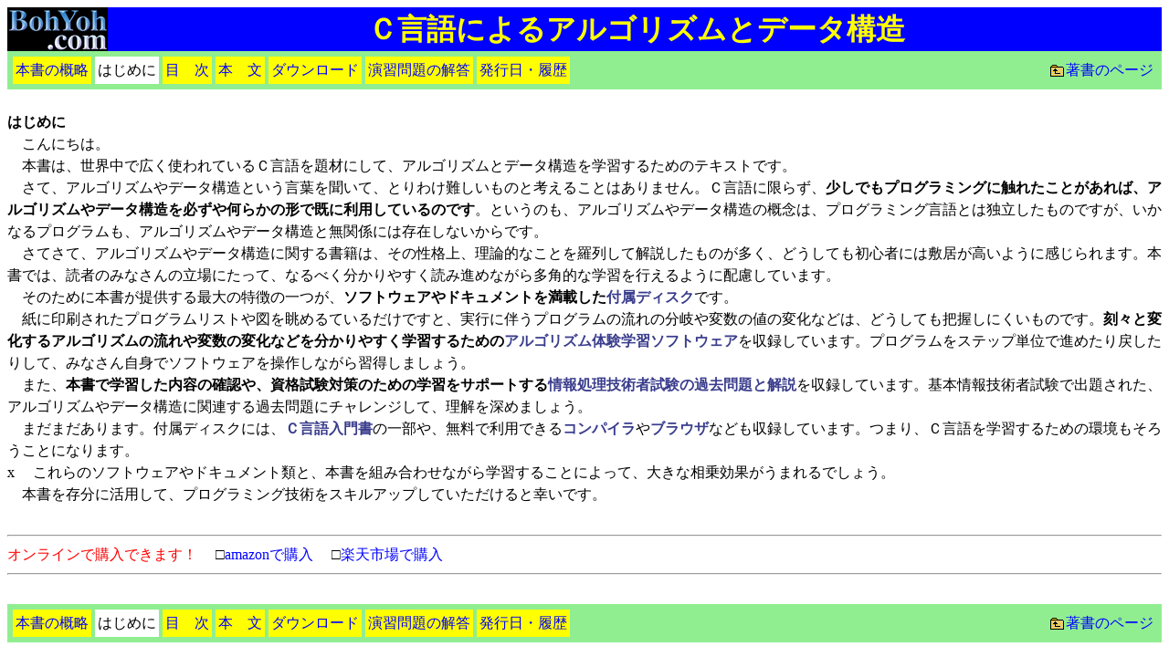

--- FILE ---
content_type: text/html
request_url: https://bohyoh.com/Books/CalgoA/foreword.html
body_size: 2139
content:
<HTML>

<HEAD>
    <META http-equiv="Content-Type" content="text/html; charset=UTF-8">
    <TITLE>
        BohYoh.com【著書】Ｃ言語によるアルゴリズムとデータ構造《はじめに》
    </TITLE>
    <LINK rel="stylesheet" type="text/css" href="../style.css">
</HEAD>



<BODY>

<A HREF="../../index.html"><IMG SRC="../../ICON/BohYohCom.gif" BORDER=0 ALIGN=LEFT ALT="BohYoh.comトップページへ"></A>

<H1>Ｃ言語によるアルゴリズムとデータ構造</H1>



<TABLE WIDTH=100% BORDER=0 CELLSPACING=0 CELLPADDING=2 BGCOLOR=LIGHTGREEN>
<TR><TD>
<TABLE CELLSPACING=4 CELLPADDING=3 WIDTH=100%>
 <TR>
  <TD BGCOLOR=YELLOW ALIGN=CENTER VALIGN=CENTER>
    <A HREF="index.html"><NOBR>本書の概略</NOBR></A>
  </TD>

  <TD BGCOLOR=WHITE ALIGN=CENTER VALIGN=CENTER>
    <NOBR>はじめに</NOBR>
  </TD>

  <TD BGCOLOR=YELLOW ALIGN=CENTER VALIGN=CENTER>
    <A HREF="contents.html"><NOBR>目　次</NOBR></A>
  </TD>

  <TD BGCOLOR=YELLOW ALIGN=CENTER VALIGN=CENTER>
    <A HREF="body.html"><NOBR>本　文</NOBR></A>
  </TD>

  <TD BGCOLOR=YELLOW ALIGN=CENTER VALIGN=CENTER>
    <A HREF="download.html"><NOBR>ダウンロード</NOBR></A>
  </TD>

  <TD BGCOLOR=YELLOW ALIGN=CENTER VALIGN=CENTER>
    <A HREF="ex.html"><NOBR>演習問題の解答</NOBR></A>
  </TD>

  <TD BGCOLOR=YELLOW ALIGN=CENTER VALIGN=CENTER>
    <A HREF="version.html"><NOBR>発行日・履歴</NOBR></A>
  </TD>

  <TD WIDTH=100% ALIGN=RIGHT VALIGN=CENTER>
    <IMG SRC="../../ICON/up.gif" BORDER=0 ALIGN="ABSMIDDLE"><A HREF="../index.html">著書のページ</A>
  </TD>
</TR>
</TABLE>
</TD><TR>
</TABLE>



<BR>

<B>はじめに</B><BR>
　こんにちは。<BR>
　本書は、世界中で広く使われているＣ言語を題材にして、アルゴリズムとデータ構造を学習するためのテキストです。<BR>
　さて、アルゴリズムやデータ構造という言葉を聞いて、とりわけ難しいものと考えることはありません。Ｃ言語に限らず、<B>少しでもプログラミングに触れたことがあれば、アルゴリズムやデータ構造を必ずや何らかの形で既に利用しているのです</B>。というのも、アルゴリズムやデータ構造の概念は、プログラミング言語とは独立したものですが、いかなるプログラムも、アルゴリズムやデータ構造と無関係には存在しないからです。<BR>
　さてさて、アルゴリズムやデータ構造に関する書籍は、その性格上、理論的なことを羅列して解説したものが多く、どうしても初心者には敷居が高いように感じられます。本書では、読者のみなさんの立場にたって、なるべく分かりやすく読み進めながら多角的な学習を行えるように配慮しています。<BR>
　そのために本書が提供する最大の特徴の一つが、<B>ソフトウェアやドキュメントを満載した</B><B><FONT COLOR=#3A3D8C>付属ディスク</FONT></B>です。<BR>
　紙に印刷されたプログラムリストや図を眺めるているだけですと、実行に伴うプログラムの流れの分岐や変数の値の変化などは、どうしても把握しにくいものです。<B>刻々と変化するアルゴリズムの流れや変数の変化などを分かりやすく学習するための</B><B><FONT COLOR=#3A3D8C>アルゴリズム体験学習ソフトウェア</FONT></B>を収録しています。プログラムをステップ単位で進めたり戻したりして、みなさん自身でソフトウェアを操作しながら習得しましょう。<BR>
　また、<B>本書で学習した内容の確認や、資格試験対策のための学習をサポートする</B><B><FONT COLOR=#3A3D8C>情報処理技術者試験の過去問題と解説</FONT></B>を収録しています。基本情報技術者試験で出題された、アルゴリズムやデータ構造に関連する過去問題にチャレンジして、理解を深めましょう。<BR>
　まだまだあります。付属ディスクには、<B><FONT COLOR=#3A3D8C>Ｃ言語入門書</FONT></B>の一部や、無料で利用できる<B><FONT COLOR=#3A3D8C>コンパイラ</FONT></B>や<B><FONT COLOR=#3A3D8C>ブラウザ</FONT></B>なども収録しています。つまり、Ｃ言語を学習するための環境もそろうことになります。<BR>x
　これらのソフトウェアやドキュメント類と、本書を組み合わせながら学習することによって、大きな相乗効果がうまれるでしょう。<BR>
　本書を存分に活用して、プログラミング技術をスキルアップしていただけると幸いです。<BR>

<BR>

<HR>

<FONT COLOR=RED>オンラインで購入できます！</FONT>

　□<A HREF="http://www.amazon.co.jp/exec/obidos/ASIN/4797320931/bohyohcom-22/ref=nosim">amazonで購入</A>
　□<a href="http://pt.afl.rakuten.co.jp/c/0033d759.a03f7c2a/?url=http%3a%2f%2fbooks.rakuten.co.jp%2fRBOOKS%2f0001468868%2f" target="_blank">楽天市場で購入</A><IMG src="http://ba.afl.rakuten.co.jp/b/0033d759.a03f7c2a/" width="1" height="1" border="0">

<HR>

<BR>


<TABLE WIDTH=100% BORDER=0 CELLSPACING=0 CELLPADDING=2 BGCOLOR=LIGHTGREEN>
<TR><TD>
<TABLE CELLSPACING=4 CELLPADDING=3 WIDTH=100%>
 <TR>
  <TD BGCOLOR=YELLOW ALIGN=CENTER VALIGN=CENTER>
    <A HREF="index.html"><NOBR>本書の概略</NOBR></A>
  </TD>

  <TD BGCOLOR=WHITE ALIGN=CENTER VALIGN=CENTER>
    <NOBR>はじめに</NOBR>
  </TD>

  <TD BGCOLOR=YELLOW ALIGN=CENTER VALIGN=CENTER>
    <A HREF="contents.html"><NOBR>目　次</NOBR></A>
  </TD>

  <TD BGCOLOR=YELLOW ALIGN=CENTER VALIGN=CENTER>
    <A HREF="body.html"><NOBR>本　文</NOBR></A>
  </TD>

  <TD BGCOLOR=YELLOW ALIGN=CENTER VALIGN=CENTER>
    <A HREF="download.html"><NOBR>ダウンロード</NOBR></A>
  </TD>

  <TD BGCOLOR=YELLOW ALIGN=CENTER VALIGN=CENTER>
    <A HREF="ex.html"><NOBR>演習問題の解答</NOBR></A>
  </TD>

  <TD BGCOLOR=YELLOW ALIGN=CENTER VALIGN=CENTER>
    <A HREF="version.html"><NOBR>発行日・履歴</NOBR></A>
  </TD>

  <TD WIDTH=100% ALIGN=RIGHT VALIGN=CENTER>
    <IMG SRC="../../ICON/up.gif" BORDER=0 ALIGN="ABSMIDDLE"><A HREF="../index.html">著書のページ</A>
  </TD>
</TR>
</TABLE>
</TD><TR>
</TABLE>



</BODY>
</HTML>


--- FILE ---
content_type: text/css
request_url: https://bohyoh.com/Books/style.css
body_size: 513
content:
A:link    {color:blue; text-decoration: none;}
A:visited {color:blue; text-decoration: none;}
A:active  {color:blue; text-decoration: none;}
A:hover   {color:red; background-color: lightgreen; }

H1 { text-align:center; font-size: 200%; line-height: 48px; color:yellow; background-color:blue; margin-bottom:0px;}
BODY {background-color: white; line-height: 150%; }
TABLE {line-height: 150%; }
TABLE.TITLE {line-height: 200%; }
TD.TITLE {font-size : 200%; }

.red {color:red}
.green {color:green}
.cyan {color:#0099ff}
.blue {color:blue}
.navy {color:navy}
.bold {font-weight:bold}
.right {text-align:right}

TABLE.TX {
  padding        : 0;
  border-spacing : 0;
  border-right   : 1px solid black;
  border-bottom  : 1px solid black;
  empty-cells    : hidden;
  line-height    : 150%;
}

TABLE.TX TD {
  border-spacing: 0;
  border-left: 1px solid black;
  border-top: 1px solid black;
  padding: 0.125em 0.75em 0.125em 0.75em
}

TABLE.TXmini {
  font-size    : 90%;
  padding:0;
  border-spacing: 0;
  border-right: 1px solid black;
  border-bottom: 1px solid black;
  empty-cells: hidden;
  line-height : 142%;
}

TABLE.TXmini TD {
  border-spacing: 0;
  border-left: 1px solid black;
  border-top: 1px solid black;
  padding: 0.125em 0.75em 0.125em 0.75em
}
.OVline {
  text-decoration: overline
}

.OVlineI {
  font-style: italic;
  text-decoration: overline
}

.EMdbl {
  margin: -1em;
}

.EMsng {
  margin: -0.5em;
}

.Jkeyword {font-style: bold; font-family: sans-serif; color: red; }

.EmRed {font-style: bold; color: red; }

TT {font-size:100%; }
PRE {font-size:100%; }
P.CODE {font-size:100%; line-height:120%; }

P.author { font-size:110%; }
P.data {font-size:90%; line-height:120%; }
DT.chapter {background-color:LightCyan; line-height:150%; }
DD.section {font-size:90%; line-height:120%; }

P.part {font-size:120%; background-color:LightYellow; line-height:150%; }
P.chapter {background-color:LightCyan; line-height:150%; }
DT.section {font-size:100%; color:Navy; line-height:150%; }
DD.subsection {color:#505050; line-height:130%; }
DD.sub2section {color:#02020; font-size:80%; line-height:120%; }

